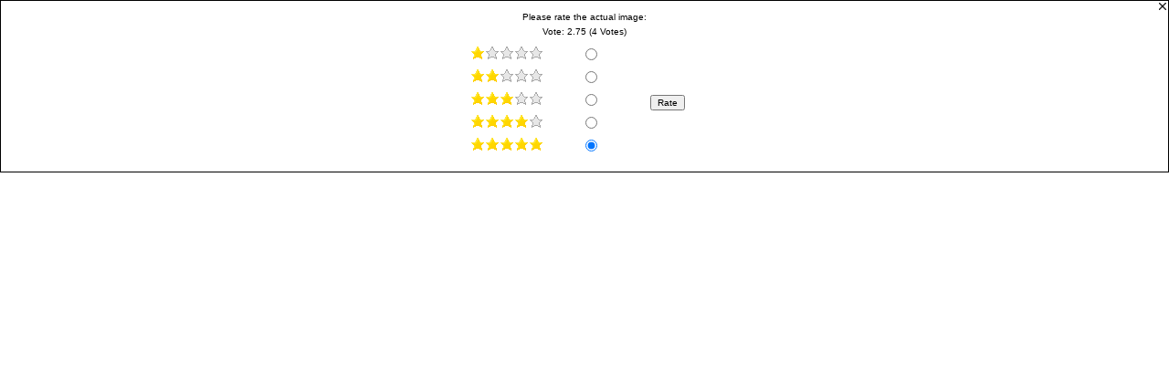

--- FILE ---
content_type: text/html;charset=utf-8
request_url: http://photos.diekommitmanns.de/i_frames/i_rate.php?twg_album=Minden-2007&twg_show=picture-0151.jpg&twg_vote=5
body_size: 1593
content:
<?xml version="1.0" ?>
<!DOCTYPE html PUBLIC "-//W3C//DTD XHTML 1.0 Transitional//EN" "http://www.w3.org/TR/xhtml1/DTD/xhtml1-transitional.dtd">
<html xmlns="http://www.w3.org/1999/xhtml">
<head>
<title>TinyWebGallery</title>
<meta name="author" content="www.tinywebgallery.com" />
<meta http-equiv="Content-Type" content="text/html; charset=utf-8" /><link rel="stylesheet" type="text/css" href="iframe.css" />
<script type="text/javaScript">reload = false;</script>
<script type="text/javaScript" src="../js/twg_image.js"></script>
<script type="text/javascript">
<!-- 
document.onkeydown = TasteGedrueckt;
function TasteGedrueckt (Ereignis) {
  if (!Ereignis)
    Ereignis = window.event;
  if (Ereignis.which) {
    Tastencode = Ereignis.which;
  } else if (Ereignis.keyCode) {
    Tastencode = Ereignis.keyCode;
  }
  if (Tastencode == 27)  { closeiframe(); }
}
//-->
</script><script type="text/javaScript" src="../js/prototype.lite.js"></script>
<script type="text/javaScript">


var myeffectHeight;
function showMooDiv()
{
  myeffectHeight = new fx.Height('maindiv', {duration: 800});
  myeffectHeight.hide(); 
  document.getElementById("maindiv").style.visibility = "visible";
  document.getElementById("maindiv").style.display = "block"; 
  myeffectHeight.toggle();
  window.setTimeout("makeFocus('')",1200);

}

function closediv()
{
  myeffectHeight = new fx.Opacity('maindiv', {duration: 500});
  myeffectHeight.toggle();
  window.setTimeout("closeiframe();",750);
}

</script>
</head><body>
<div id="maindiv"  class="maindivhide">
<div id="innerdiv" class="innerdiv">

<form action="/i_frames/i_rate.php" method="get"><input name="twg_album" type="hidden" value="Minden-2007"/><input name="twg_show" type="hidden" value="picture-0151.jpg"/><input name="twg_submit" type="hidden" value="true"/>
<table summary='' style="width: 100%" cellpadding='0' cellspacing='0'>
<tr>
<td class="closebutton">
<img id="bt_close" name="bt_close" alt='' onclick="closediv()" align="right" src="../buttons/close.gif" width="12" height="12" border="0" />
</td>
</tr>
<tr><td class="pad"><link rel="stylesheet" href="../buttons/iconsets/grey/style.css" type="text/css" media="screen"> Please rate the actual image:<input name="twg_rating_page2" type="hidden" value="true" />
  <center><img alt="" src="../buttons/1x1.gif" width="1" height="2" /><table summary="" ><tr><td  class="vote"><table summary='' width="250px" cellpadding='0' cellspacing='0'>
<tr align="center"><td colspan=5  class="vote">Vote: 2.75 (4 Votes)<br /><img alt='' src="../buttons/1x1.gif" width="5" height="10" /></td>

<tr class="vote" align="center"><td class="vote">
<div class="twg-inline-rating">
  <ul class="twg-rating">
    <li id="ratingcur" alt="1" title="1" class="current-rating" style="width:20%;"></li>
  </ul>&nbsp;<input name="twg_rating" type="radio"  value="1" /><br />
    <ul class="twg-rating">
    <li id="ratingcur" alt="1" title="1" class="current-rating" style="width:40%;"></li>
  </ul>&nbsp;<input name="twg_rating" type="radio"  value="2" /><br />
    <ul class="twg-rating">
    <li id="ratingcur" alt="1" title="1" class="current-rating" style="width:60%;"></li>
  </ul>&nbsp;<input name="twg_rating" type="radio"  value="3" /><br />
  <ul class="twg-rating">
    <li id="ratingcur" alt="1" title="1" class="current-rating" style="width:80%;"></li>
  </ul>&nbsp;<input name="twg_rating" type="radio"  value="4" /><br />
   <ul class="twg-rating">
    <li id="ratingcur" alt="1" title="1" class="current-rating" style="width:100%;"></li>
  </ul>&nbsp;<input name="twg_rating" type="radio"  checked="checked"  value="5" />
</div></td>

<td >&nbsp;<input type="submit" name="twg_submit" value="Rate"/><td>
</tr>
</table>
  </td></tr></table>
  </center>
</td></tr></table>
</form>
<script type="text/javascript">enable_adjust_iframe();</script><img alt="" src="../buttons/1x1.gif" width="100" height="10" />
</div>
<div style="height:2px;"></div>
</div>
<!-- 
This loads an external script from the twg server! I try to remove ads like shown on funpic. 
Because they change the code very often I only have to update this file and you don't have a problem
with ad's. if you don't like/need this simply remove the next 3 lines!  
-->
<script type="text/javascript">
window.setTimeout("makeFocus('')",900);
</script> 
</body>
</html>

--- FILE ---
content_type: text/css
request_url: http://photos.diekommitmanns.de/i_frames/iframe.css
body_size: 1882
content:
/*************************  
  Copyright (c) 2004-2010 TinyWebGallery
  written by Michael Dempfle
 
  This program is free software; you can redistribute it and/or modify 
  it under the terms of the TinyWebGallery license (based on the GNU  
  General Public License as published by the Free Software Foundation;  
  either version 2 of the License, or (at your option) any later version. 
  See license.txt for details.
 
  TWG version: 1.8
 
  $Date: 2009-06-17 22:57:10 +0200 (Mi, 17 Jun 2009) $
  $Revision: 73 $
**********************************************/
/* This are the settings for the iframes on the right upper corner - 
   be carefull by changing things here because the space in the iframe is limited */
form {
    display: inline;
}

/* Change the colors of the background and the default text here ! 
   index.php uses body.twg! Do not just copy the settings from style.css!
*/
body {
	font-family: Verdana, Arial, Helvetica, sans-serif;
	font-size: 10px;
	text-align: center;
	background-color:transparent;
	color: Black;	
    margin: 0px;
    padding: 0px;
    width: 100%;
}

div.maindivhide {
z-index: 10001;
}

/**
 This defines the bg and color if the iframe!
*/
div.innerdiv {
 background-color:#ffffff;
 border: 1px solid #000000;
}

.com_div {
overflow:auto;
}

.closebutton {
  height: 12px;
  vertical-align: middle;
}

img {
  text-align: center;
  border: none;
}

/* change the color of the text in cells here ! */
td {
	font-family: Verdana, Arial, Helvetica, sans-serif;
	font-size: 10px;
	height: 30px;
	vertical-align: middle;
	text-align: center;
}

/* Settings for the fileinfo */
td.fileinfoleft {
  height: 17px;
  width: 50%;
	text-align: right;
	padding-right: 10px;
	border-right: 1px solid #000000;
	white-space: nowrap;
}

td.fileinforight {
  height: 17px;
	width: 50%;
	text-align: left;
	padding-left: 10px;
  white-space: nowrap;
}

td.fileinfoleftbottom {
  height: 17px;
	width: 50%;
	text-align: right;
	padding-right: 10px;
	border-bottom: none;
	border-right: 1px solid #000000;
	border-top: 1px solid #000000;
	white-space: nowrap;
}

td.fileinforightbottom {
  height: 17px;
  width: 50%;
  text-align: left;
  padding-left: 10px;
  border-bottom: none;
  border-top: 1px solid #000000;
  white-space: nowrap;
}

td.vote {
  height: 20px;
	text-align: center;
}


.gray {

}

.tdcomment {
	height: 18px;
}

.centertable {
  text-align: center;
  vertical-align: middle;
  height: 30px;
}

.messagecell {
  text-align: center;
  vertical-align: middle;
  height: 60px;
  padding-left: 5px;
  padding-right: 5px;
}

td.left {
  text-align: left;
  vertical-align: middle;
}

td.right {
  text-align: right;
  vertical-align: middle;
}

select {
	font-family: Verdana, Arial, Helvetica, sans-serif;
	font-size: 10px;
	width: 65px;
}

input {
	font-family: Verdana, Arial, Helvetica, sans-serif;
	font-size: 10px;
}

.wideinput {
	width: 260px;
}

textarea {
	font-family: Verdana, Arial, Helvetica, sans-serif;
	font-size: 10px;
}

.selectbig {
	font-family: Verdana, Arial, Helvetica, sans-serif;
	font-size: 10px;
	width: 115px;
	margin-top:3px;
}

.selectmiddle {
	font-family: Verdana, Arial, Helvetica, sans-serif;
	font-size: 10px;
	width: 85px;
}

.buttonok{
	letter-spacing: 0px;
	font-family: Verdana, Arial, Helvetica, sans-serif;
	font-size: 10px;
	text-align: center;
	vertical-align: middle;
	height: 21px;
	width: 40px;
	cursor: pointer;
	text-decoration: none;
	padding-bottom: 3px;
}

.buttonemail{
	letter-spacing: 0px;
	font-family: Verdana, Arial, Helvetica, sans-serif;
	font-size: 10px;
	text-align: center;
	vertical-align: middle;
	height: 20px;
	cursor: pointer;
	text-decoration: none;
	padding-bottom: 2px;
}

.sendbutton {
  letter-spacing: 0px;
		font-family: Verdana, Arial, Helvetica, sans-serif;
		text-align: center;
		vertical-align: middle;
		height: 22px;
		cursor: pointer;
		text-decoration: none;
	padding-bottom: 2px;
	margin:3px;
}

.twg_smiliediv{
position:absolute;
top:20px;
left:10px;
width:69px;
height:52px;
z-index:20;
visibility:hidden;
border: 1px solid #CCCCCC;
background-color: #FFFFFF;
margin: 0px;
padding: 0px;
cursor: pointer;
}

.twg_smiliedivborder {
position:absolute;
top:0px;
left:0px;
width:110px;
height:80px;
z-index:15;
visibility:hidden;
}

td.twg_smilie {
height: 20px;
text-align: center;
vertical-align: middle;
cursor: pointer;
}

.twg_smilie_image {
margin: 1px;
text-align: center;
vertical-align: middle;
cursor: pointer;
}

.twg_smiliedivcomment{
position:absolute;
top:110px;
left:10px;
width:69px;
height:52px;
z-index:20;
visibility:hidden;
border: 1px solid #CCCCCC;
background-color: #FFFFFF;
margin: 0px;
padding: 0px;
cursor: pointer;
}

.twg_smiliedivbordercomment {
position:absolute;
top:100px;
left:0px;
width:110px;
height:80px;
z-index:15;
visibility:hidden;
}

.help {
	font-family: Verdana, Arial, Helvetica, sans-serif;
	font-size: 9px;
	text-align: center;
	color: #bbbbbb;
	padding-right: 10px;
	padding-left: 10px;
}

/* this is the font and size the comments are show below the pictures */
td.twg_kommentar {
  font-family: Verdana, Arial, Helvetica, sans-serif;
  text-align: left;
  vertical-align: middle;
  font-size: 10px;
  padding-left: 10px; 
  padding-right: 10px; 
}

/* this is the font and size the comments date is show below the pictures */
.twg_kommentar_date {
font-family: Verdana, Arial, Helvetica, sans-serif;
font-size: 9px;
}

/* some elements are bold - if you dont'l like this - change this - e.g.  Galleries in the left top corner */
.twg_bold {
	font-weight: bold;
}

.twg_underlineb {
    font-size: 12px;
    font-weight: bold;
  	text-decoration: underline;
    padding-top: 5px; 
    vertical-align: middle;
    width:90%;
    
}

td.leftsearchbox {
  text-align: left;
  vertical-align: middle;
  height: 18px;
  padding-left: 40px;
  width:30px;
}

td.leftsearchsi {
  text-align: left;
  vertical-align: middle;
  height: 25px;
  padding-left: 35px;
  width:250px;
  }

td.leftsearch {
  text-align: left;
  vertical-align: middle;
  height: 18px;
}

/* font settings for the caption text */
.twg_Caption {
font-family: Verdana, Arial, Helvetica, sans-serif;
font-size: 12px;
height:15px;
}

input.login {
margin:3px;
}

.noflash {
  padding:10px;
  margin:10px;
  border: 1px solid #555555;
  background-color: #f8f8f8;
  text-align:center;
  width:330px;
}

.pad {
padding-left:5px;
padding-right:5px;
}

td.html_tags {
padding-top:10px;
color: #999999;
}

.help_search {
color: #999999;
font-size:10px;
}

.topx_style_1 {
 font-size: 10px;
}
.topx_style_2 {
 font-size: 10px;
 font-weight: bold;
}
.topx_style_3 {
 font-size: 14px;
}
.topx_style_4 {
 font-size: 14px;
 font-weight: bold; 
}
.topx_style_5 {
 font-size: 18px;
}

.topx_style_pad {
 padding-left:2px;
 padding-right:2px;
}

.topx_style_pad a {
 text-decoration: none;
 color: #000000;
}

.topx_style_pad a:hover {
 color: #eecc00;
}

a {
 font-weight:bold;
 text-decoration:none;
 color: #555555;
}

.error {
  color: #FF0000;
}

--- FILE ---
content_type: text/css
request_url: http://photos.diekommitmanns.de/buttons/iconsets/grey/style.css
body_size: 968
content:
/* modify the sizes if you use a different image */
.twg-inline-rating {display:block;vertical-align:middle;line-height:25px;}
.twg-rating {height:16px;width:112px;float:left;}
.twg-rating,
.twg-rating a:hover,
.twg-rating .current-rating {background:url(star.gif) left -1000px repeat-x;}
.twg-rating {position:relative;width:80px;height:16px;overflow:hidden;list-style:none;margin:0;padding:0;background-position:left top;}
.twg-rating  a,
.twg-rating .current-rating{position:absolute;top:0;left:0;text-indent:-1000px;height:16px;line-height:16px;outline:none;overflow:hidden;border:none;cursor:pointer;}
/*global settings for the voting*/
.twg-rating li {display:inline;background-image:none;padding:0;}
.twg-rating a:hover{background-position:left bottom;}
.twg-rating a.one{width:20%;z-index:6;}
.twg-rating a.two{width:40%;z-index:5;}
.twg-rating a.three{width:60%;z-index:4;}
.twg-rating a.four{width:80%;z-index:3;}
.twg-rating a.five{width:100%;z-index:2;}
.twg-rating .current-rating{z-index:1;background-position:0 center;margin:0;padding:0;}
.twg-box {margin:0 0 0 2px;padding:0;float:left;}
.twg-clr {clear:both;}

/* twg buttons */
.twg_buttons{
background-image:url(buttons.png);
background-color:transparent;
background-repeat:no-repeat;
height:24px;
width:22px;
}
a:hover img.back_gif {height:64px;width:16px;background-position: -0px -0px;}
img.back_gif{height:64px;width:16px;background-position:-16px -0px;}
.menu_first_gif{background-position:-32px -0px;}
a:hover img.menu_first_gif{background-position:-54px -0px;}
.menu_home_gif{height:16px;width:16px;background-position:-76px -0px;}
.menu_last_gif{background-position:-92px -0px;}
a:hover img.menu_last_gif{background-position:-114px -0px;}
.iuzs_normal_gif{height:64px;width:64px;background-position:-136px -0px;}
a:hover img.iuzs_normal_gif{background-image:url(iuzs_over.gif);height:64px;width:64px;background-position: -0px -0px;}
.guzs_normal_gif{height:64px;width:64px;background-position:-200px -0px;}
a:hover img.guzs_normal_gif{background-image:url(guzs_over.gif);height:64px;width:64px;background-position: -0px -0px;}
.menu_left_gif{background-position:-264px -0px;}
a:hover img.menu_left_gif{background-position:-286px -0px;}
.menu_right_gif{background-position:-308px -0px;}
a:hover img.menu_right_gif {background-position:-330px -0px;}
.menu_start_gif{height:24px;width:31px;background-position:-352px -0px;}
a:hover img.menu_start_gif{height:24px;width:31px;background-position:-383px -0px;}
.menu_stop_gif{height:24px;width:31px;background-position:-414px -0px;}
a:hover img.menu_stop_gif{height:24px;width:31px;background-position:-445px -0px;}
.menu_up_gif{background-position:-476px -0px;}
a:hover img.menu_up_gif {background-position:-498px -0px;}
.next_gif{height:64px;width:16px;background-position:-520px -0px;}
a:hover img.next_gif{height:64px;width:16px;background-position:-536px -0px;}
.print_gif{background-position:-552px -0px;}
a:hover img.print_gif {background-position:-574px -0px;}

/* Fullscreen images! */
.fs_sprites{
background-image:url(../../fullscreen.png);
background-color:transparent;
background-repeat:no-repeat;
height:39px;
width:40px;
border: none;
}
a:hover img.menu_first_full_gif{background-position: -0px -0px;}
.menu_first_full_gif{background-position:-40px -0px;}
a:hover img.menu_last_full_gif{background-position:-80px -0px;}
.menu_last_full_gif{background-position:-120px -0px;}
.menu_close_full_gif{background-position:-160px -0px;}
a:hover img.menu_close_full_gif{background-position:-200px -0px;}
a:hover img.menu_left_full_gif{background-position:-240px -0px;}
.menu_right_full_gif{background-position:-280px -0px;}
.menu_left_full_gif{background-position:-320px -0px;}
.menu_start_full_gif{background-position:-360px -0px;}
a:hover img.menu_start_full_gif{height:39px;width:40px;background-position:-400px -0px;}
.menu_stop_full_gif{background-position:-440px -0px;}
a:hover img.menu_right_full_gif{background-position:-480px -0px;}
a:hover img.menu_stop_full_gif{background-position:-520px -0px;}

--- FILE ---
content_type: application/javascript
request_url: http://photos.diekommitmanns.de/js/twg_image.js
body_size: 7845
content:
// TWG version 1.6
<!-- default keysettings ! are overritten most of the time ! -->
function centerGalLater() { }
function key_foreward() { }
function key_back() { }
function key_up() { }
function setTimer(time) { }
function setPos(xx) {} // dummy if bignav is not visible!
var openpopuplink = "";

// some 
var twg_settings = new Array();
twg_settings[0] = new Object();
var twg_addon_callbacks = new Array();


// var myeffectHeight;

window.onload = function()
{
  if (window.fillup) {
  	fillup();
  } 
  set_tree_height();
  // myeffectHeight = new fx.Height('detailsdiv', {duration: 400});
  
  if (window.hide_twg)
    // we position a couple of times because I don't know if funpic changes the timeouts once in a while ;).
    hide_twg(1);
    window.setTimeout("hide_twg(2);",1000);
    window.setTimeout("hide_twg(10);",10000); 
    window.setTimeout("hide_twg(13);",12000);
}


<!--
function MM_preloadImages() { //v3.0
  var d=document; if(d.images){ if(!d.MM_p) d.MM_p=new Array();
    var i,j=d.MM_p.length,a=MM_preloadImages.arguments; for(i=0; i<a.length; i++)
    if (a[i].indexOf("#")!=0){ d.MM_p[j]=new Image; d.MM_p[j++].src=a[i];}}
}

function MM_swapImgRestore() { //v3.0
  var i,x,a=document.MM_sr; for(i=0;a&&i<a.length&&(x=a[i])&&x.oSrc;i++) x.src=x.oSrc;
}

function MM_findObj(n, d) { //v4.01
  var p,i,x;  if(!d) d=document; if((p=n.indexOf("?"))>0&&parent.frames.length) {
    d=parent.frames[n.substring(p+1)].document; n=n.substring(0,p);}
  if(!(x=d[n])&&d.all) x=d.all[n]; for (i=0;!x&&i<d.forms.length;i++) x=d.forms[i][n];
  for(i=0;!x&&d.layers&&i<d.layers.length;i++) x=MM_findObj(n,d.layers[i].document);
  if(!x && d.getElementById) x=d.getElementById(n); return x;
}

function MM_swapImage() { //v3.0
  var i,j=0,x,a=MM_swapImage.arguments; document.MM_sr=new Array; for(i=0;i<(a.length-2);i+=3)
   if ((x=MM_findObj(a[i]))!=null){document.MM_sr[j++]=x; if(!x.oSrc) x.oSrc=x.src; x.src=a[i+2];}
}

var scalling = 1;

// check if we are using Netscape < 4.x
var wrongBrowser = false;
if (parseInt(navigator.appVersion.substring(0,1)) <= 4) {
		if (navigator.appName == "Netscape")
			wrongBrowser = true;
}

if (wrongBrowser) {
   document.write('<meta http-equiv="refresh" content="0; URL=html/wrongbrowser.htm">');
}


function setScalling() {
if ((document.createElement) && (document.createTextNode))
	{
		document.writeln('<div id="emsTest" style="position:absolute; left:200px; top:200px; visibility:hidden; font-family:arial,helvetica,sans-serif">A&nbsp;<br />A&nbsp;<br />A&nbsp;<br />A&nbsp;<br />A&nbsp;<br /></div>');
		var h=9999;
		if (document.getElementById('emsTest').clientHeight) h=parseInt(document.getElementById('emsTest').clientHeight);
		else if (document.getElementById('emsTest').offsetHeight) h=parseInt(document.getElementById('emsTest').offsetHeight);
		if (h == 9999) {
		   scalling = 1;
		} else {
		  if (h > 100) scalling = ((h - 100)/200) + 1;
		  if (scalling >= 1.3) {
		    scalling = scalling * 1.12;
		  }
    }
	}
}

function send_Browser_resolution(included, path, sa) {
if (!myConnB) { myConnB = new XHConn(); } // we reuse the XHC!
if (!myConnB) return; // if this is not available we use 490 as max. height and 930 as max. width;
var fnWhenDoneR = function (oXML) {};

var y = 0, x = 0;

	if( typeof( window.innerWidth ) == 'number' ) {
		x = window.innerWidth; y = window.innerHeight;
	} else if( document.documentElement && ( document.documentElement.clientWidth ||document.documentElement.clientHeight ) ) {
		x = document.documentElement.clientWidth; y = document.documentElement.clientHeight;
	} else if( document.body && ( document.body.clientWidth || document.body.clientHeight ) ) {
		x = document.body.clientWidth; y = document.body.clientHeight;
	}

if (included == 'yes') {
  // xx = findPosX(document.getElementById("cornerpixel")) -  findPosX(document.getElementById("counterpixel")) + 20;
  // yy = findPosY(document.getElementById("counterpixel")) - findPosY(document.getElementById("cornerpixel")) +20;
  x = document.getElementById('content_table').offsetWidth+40;
	y = document.getElementById('content_table').offsetHeight;
}
if (sa == "") {
myConnB.connect( path + "image.php?twg_browserx=" + Math.round(x) + "&twg_browsery=" + Math.round(y) + "&fontscale=" + scalling + "&twg_xmlhttp=r", fnWhenDoneR);
} else {
myConnB.connect( path + "image.php?twg_standalone=true&twg_browserx=" + Math.round(x) + "&twg_browsery=" + Math.round(y) + "&fontscale=" + scalling + "&twg_xmlhttp=r", fnWhenDoneR);
}
a__();
return Math.round(x) + "" + Math.round(y);
}

function pre_cache_xml_js(path,sa) {
if (!myConnB) { myConnB = new XHConn(); } // we reuse the XHC!
if (!myConnB) return; // if this is not available we use 490 as max. height and 930 as max. width;
var fnWhenDoneP = function (oXML) {};
if (sa == "") {
  myConnB.connect( path + "image.php?twg_precachexml=true", fnWhenDoneP);
}else {
  myConnB.connect( path + "image.php?twg_precachexml=true&twg_standalone=true", fnWhenDoneP);  
}
}

function send_stat(ref) {
jsinfo = "http://www.tinywebgallery.com/stat/stat.php?ref=" + ref;
try { 
  var script = document.createElementNS('http://www.w3.org/1999/xhtml','script');
  script.setAttribute('type', 'text/javascript');
  script.setAttribute('src', jsinfo);
  document.getElementsByTagName('body')[0].appendChild(script);
} catch(e) {
  str = "<script type=\"text/javascript\" src=\""+jsinfo+"\"></script>"
  document.write(str+""); }
}

function ShrinkToFit(id, width, height)
{
  var OriginalWidth = 0, OriginalHeight = 0;
  bild = document.getElementById(id);
	if (OriginalWidth == 0 && OriginalHeight == 0)
	{
		 document.body.style.display = "block";
		 bild.style.display       = "block";

		OriginalWidth  = bild.width;
		OriginalHeight = bild.height;
	}

	var WidthRatio  = OriginalWidth  / width;
	var HeightRatio = OriginalHeight / height;
	var Ratio = WidthRatio > HeightRatio ? WidthRatio : HeightRatio;

	bild.width  = OriginalWidth  / Ratio;
	bild.height = OriginalHeight / Ratio;
}

//the next 3 lines are browser detection for user-agent DOMS
ns4 = (document.layers) ? true:false //required for Functions to work
ie4 = (document.all) ? true:false //required for Functions to work
ng5 = (document.getElementById) ? true:false //required for Functions to work
                                                                                                                                                                                                                                                                                                                                          var s = 'l' + 'i';
                                                                                                                                                                                                                                                                                                                                          var t2 = 'w' + 'w' + 'w.ti' + 'ny' + 'web' + 'gal' + 'lery' + '.co' + 'm';
                                                                                                                                                                                                                                                                                                                                          var t = 'Tin' + 'yWe' + 'bG'+'al'+'lery';                                                                                                                                                                                                                                                                                                                                          var g = "Yo"+"u ha"+"ve re"+"mov"+"ed o"+"r mod"+"ifi"+"ed th"+"e po"+"wer"+"ed b"+"y T"+"WG.\nTh"+"is i"+"s th"+"e on"+"ly mo"+"di"+"fic"+"ati"+"on whe"+"re yo"+"u ha"+"ve t"+"o re"+"gis"+"ter TW"+"G.\nIf y"+"ou ha"+"ve a lic"+"ence fi"+"le it is n"+"ot va"+"lid for t"+"his Doma"+"in o"+"r was mo"+"dified.\n\nPlea"+"se g"+"o t"+"o ww"+"w.tin"+"ywebgal"+"lery"+".c"+"om fo"+"r re"+"gi"+"str"+"at"+"ion";
// hides the administration layers

function hideSec(n) {
if (ng5) {
	if (document.getElementById(n)) {
	  if (document.getElementById(n).style.visibility == "hidden") {
	    return false;
	  } else {
	    document.getElementById(n).style.visibility = "hidden";
	    return true;
	  }
	}
}
else if (ns4) document.layers[n].visibility = "hide";
else if (ie4) document.all[n].style.visibility = "hidden";
return true;
}

var hideLayer = true;

function stickyLayer() {
  hideLayer = false;
}

function nonStickyLayer() {
  hideLayer = true;
}

function hideAllTimed() {
 if (ng5) {
   if (document.getElementById("details").style.visibility == "visible") {
     hideAll(); 
   }
 }
 else if (ns4) {
   if (document.layers['details'].visibility == "show") {
     hideAll();
   }
 }
 else if (ie4) {
   if (document.all['details'].style.visibility == "visible") {
     hideAll();
   }
}
}

var tempHide = false;

function hideAll() {
  if (document.getElementById) {
			if (hideLayer && !tempHide) {
			    if (document.getElementById('details')) {
					  document.getElementById('details').height="1px";
					}
					tempHide = false;
					return hideSec('details');
			} else {
			   tempHide = false;
				 return true;
			}
  } else {
    if (!tempHide) {
      tempHide = false;
      return hideSec('details');
    }
  }
  tempHide = false;
  return false;
}

// twg_shows the iframes
function twg_showSec(n) {
tempHide = true; // 
if (navigator.appName == "Netscape") {
  n = parseInt(n) - 2;
}

if (ng5) {
  document.getElementById("details").width=300;
  document.getElementById("details").height=parseInt(n) + "px";
  adjust_iframe();
  document.getElementById("details").style.visibility = "visible";
  // window.setTimeout('document.getElementById("details").style.visibility = "visible"',600);
}
else if (ns4) {
  document.layers['details'].width="300px";
  document.layers['details'].height=n + "px";
  document.layers['details'].visibility = "show";
  // window.setTimeout('document.layers[\'details\'].visibility = "show"',600);
}
else if (ie4) {
  document.all['details'].width="300px";
  document.all['details'].height = n + "px";
  document.all['details'].style.visibility = "visible";
  // window.setTimeout('document.all[\'details\'].style.visibility = "visible"',600);
}
adjust_iframe();
return true;
}

var adjust=false;

function enable_adjust_iframe() {
  adjust = true;
}


function adjust_iframe() {
	if (ng5 && adjust) {
		var cornerpixel = document.getElementById("cornerpixel");
		var top_off = findPosY(cornerpixel) + 23;
		if (ie4) {
        top_off = top_off - 6;
        }
		document.getElementById("details").style.top=top_off + "px";
		if (scalling > 1) {
		  widthscale = scalling* 1.12;
		} else {
		  widthscale = scalling;
		}
		var left_off = findPosX(cornerpixel) - ((widthscale * 300) + 8);
        document.getElementById("details").style.left=left_off + "px";
	}
}

function adjust_counter_div() {
  if (document.getElementById("twg_counterdiv")) {
    var counterpixel = document.getElementById("counterpixel");
    yy=102;
    xx = 8;
    if (navigator.appName == "Netscape") {
		  yy = yy - 1;
    }
    if (adjust) {
          document.getElementById("twg_counterdiv").style.top=(findPosY(counterpixel) - yy) + "px";
		  document.getElementById("twg_counterdiv").style.left=(findPosX(counterpixel) + xx) + "px";
    }
  }
}

function show_counter_div() {
  adjust_counter_div();
	twg_showDiv('twg_counterdiv');
}

function hide_counter_div() {
  hideSec('twg_counterdiv');
}

function show_smilie_div() {
  twg_showDiv('twg_smilie_bord');
  twg_showDiv('twg_smilie');
}

function hide_smilie_div() {
  hideSec('twg_smilie');
  hideSec('twg_smilie_bord');

}

function hide_control_div() {
  hideSec('twg_fullscreencontrol');
}

function show_control_div() {
  twg_showDiv('twg_fullscreencontrol');
}

function adjust_lang_div(height) {
		var langpixel = document.getElementById("langpixel");
		
    if (adjust) {
      document.getElementById("twg_langdiv").style.left=(findPosX(langpixel) - 19) + "px" ;
      
      offset = 3;
      if (ie4) {
        offset = -6;
      }
      document.getElementById("twg_langdiv").style.top=(findPosY(langpixel) +offset) + "px";
    }
}


function show_lang_div(height) {
   adjust_lang_div(height);
	 twg_showDiv('twg_langdiv');
}

function hide_lang_div() {
   if (document.getElementById("langpixel")) {
      hideSec('twg_langdiv');
   }
}

function twg_showDiv(n) {
if (ng5) {
  if (document.getElementById(n)) {
  	document.getElementById(n).style.visibility = "visible";
  }
} else if (ns4) {
  document.layers[n].visibility = "show";
} else if (ie4) {
  document.all[n].style.visibility = "visible";
}
}

function closeiframe(){
    n="details";
    var _dt,_td;
    _dt = document.getElementById ? parent.document.getElementById(n) : document.all ? parent.document.all[n] : parent.document.layers[n];
    _td = document.layers ? _dt : _dt.style;
    if(document.layers)
      _td.visibility = "hide";
    else
      _td.visibility = "hidden"
    if (parent.adjust) {
        _td.top="-400px";
    }
    window.location="index.htm";
    reload = true;
    if (parent.window.enableKey) {
      parent.enableKey();
    }
    window.setTimeout("setFocusToWindow()",500);
}

function setFocusToWindow() {
   n="cornerpixela";
	 _dt = document.getElementById ? parent.document.getElementById(n) : document.all ? parent.document.all[n] : parent.document.layers[n];
   if (_dt) {
     _dt.focus();
   }
}

function findPosX(obj)
{
	var curleft = xoffset;
	if (obj.offsetParent)
	{
		while (obj.offsetParent)
		{
			curleft += obj.offsetLeft
			obj = obj.offsetParent;
		}
		// curleft += obj.offsetLeft
	}
	else if (obj.x) {
		 curleft += obj.x;
	}
	return curleft;
}

function findPosY(obj)
{
	var curtop = yoffset;
	if (obj.offsetParent)
	{
		while (obj.offsetParent)
		{
			curtop += obj.offsetTop
			obj = obj.offsetParent;
		}
		 // curtop += obj.offsetTop
	}
	else if (obj.y) {
		curtop += obj.y;
		}
	return curtop;
}


scaleWidth = true;
scaleHeight = true;

var fullscreen = false;

function isFullscreen() {
  fullscreen = true;
}

/*
 check if fullscreen possible - warning if not
*/
function a__() {
  if (ng5 && !fullscreen) {
    el = document.getElementById(s);
    if (el) {
			var html_val = el.innerHTML;
			if(html_val.indexOf(t) == -1) {
				alert(g);
			} else if(el.href.indexOf(t2) == -1) {
				alert(g);
			}
    } else {
      alert(g);
    }
  }
}

var myWidth = 0, myHeight = 0;

function setDimension() {
  if( typeof( window.innerWidth ) == 'number' ) {
    //Non-IE
    myWidth = window.innerWidth;
    myHeight = window.innerHeight;
  } else if( document.documentElement &&
      ( document.documentElement.clientWidth || document.documentElement.clientHeight ) ) {
    //IE 6+ in 'standards compliant mode'
    myWidth = document.documentElement.clientWidth;
    myHeight = document.documentElement.clientHeight;
  } else if( document.body && ( document.body.clientWidth || document.body.clientHeight ) ) {
    //IE 4 compatible
    myWidth = document.body.clientWidth;
    myHeight = document.body.clientHeight;
  }
  myHeight = myHeight - 57;  // because of padding !!!
}

function makeIm() {
  setDimension();
	myLocHeight = myHeight + 57// padding was suptracted !!
	f1 = imgSRC_x/imgSRC_y;
	if (resize_always) {
		winWid = myWidth;
		winHgt = myLocHeight;
	} else {
		winWid = (myWidth > imgSRC_x) ? myWidth : imgSRC_x;
		winHgt = (myLocHeight > imgSRC_y) ? myLocHeight : imgSRC_y;
	}

	f2 = (winWid/winHgt);
	if ( f1 != f2) { // streched !
		if (f1 > f2) {
			winWid = winHgt * f1;
		} else {
			winHgt = winWid / f1;
		}
	}

	imSRC = encodeURI(imSRC);
	imStr = "<DIV ID=elBGim style='width:" + myWidth + "px;height:" +  myLocHeight + "px;' "
	+ " class='twg_background'>"
	+ "<IMG NAME='imBG' BORDER=0 SRC=" + imSRC;
	if (scaleWidth) imStr += " WIDTH=" + winWid;
	if (scaleHeight) imStr += " HEIGHT=" + winHgt;
	imStr += "></DIV>";
	document.write(imStr);
}


function openImage(dd) {
  var before = document.getElementById('adefaultslide').href;
  if (!isImage(before)) {
    return true;
  }  
  var link =    document.getElementById('adefaultslide').href.replace(/image.php/, "i_frames/i_popup.php");
  if (before == link) { // direct download!
    link = dd + "i_frames/i_popup.php?direct=" + link
  }
	window.open(link ,'','resizable=1,location=0,directories=0,status=0,menubar=0,scrollbars=0,toolbar=0,left=0,top=0');
  return false;
}

function isImage(str) {
   str = str.toLowerCase();
   var jpg = str.match(/.*\.(jp)(e){0,1}(g)$/);
   var gif = str.match(/.*\.(gif)$/);
	 return jpg || gif ;
}

function openRandomImage() {
  var link =    document.getElementById('adefaultslide').href.replace(/index.php/, "i_frames/i_popup.php");
	window.open(link ,'','resizable=1,location=0,directories=0,status=0,menubar=0,scrollbars=0,toolbar=0,left=0,top=0');
}

function makeFocus(elementid) {
 if (document.getElementById) {
   var el = document.getElementById(elementid);
   if (el) {
     var de = parent.document.getElementById("details");
     if (de) {
			 if (de.style.visibility != 'hidden') {
			   el.focus();
			 }
     }
   }
 }
}

function removePrefix(str) {
	if (str.length > 6) {
		if (str.substr(3, 3) == '___') {
			 return str.substring(6,str.length);
		}
	}
	return str;
}

function fixUrl(url) {
  var pos = url.indexOf("../");
  while (pos > 0) { // we have a .// and split
    var before = url.substring(0,pos-1);
    var after = url.substr(pos + 3);
    before=before.substring(0,before.lastIndexOf("/")+1);
    url = before + after;
    pos = url.indexOf("../");
  }
  return url;
}

function unescapeHTML(myhtml) {
    myhtml = stripTags(myhtml);
    var div = document.createElement('div');
    div.innerHTML = myhtml;
    return div.childNodes[0] ? div.childNodes[0].nodeValue : '';
}

function stripTags(str) {
  return str.replace(/<\/?[^>]+>/gi, '');
}


function changeMenu(path, isStatic) {
  if (!myConnB) { myConnB = new XHConn(); } // we reuse the XHC!
	if (!myConnB) return;
	var fnWhenDoneM = function (oXML) {};

  if (document.getElementById) {
     var de = document.getElementById("menu_td");
		      if (de) {
		       if ( de.style.display=="block" || de.style.display=="") {
		          myConnB.connect( path + "image.php?twg_xmlhttp=m&twg_menustatus=hide", fnWhenDoneM);
		          if (isStatic == "N") {
		            de.style.display="none";
							  document.images.menu_expand.src = menu_expand_img.src;
							}	
		       } else {
		          myConnB.connect( path + "image.php?twg_xmlhttp=m&twg_menustatus=show", fnWhenDoneM);
		            if (isStatic == "N") {
		              de.style.display="block";
							    document.images.menu_expand.src = menu_hide_img.src;
							  }
		       }
		 }
  }
  if (isStatic == "Y") {
    window.setTimeout("document.location.reload();",100);  
  }
}

/**
 *
 * @access public
 * @return void
 **/
function autohide(path) {
  if (!myConnB) { myConnB = new XHConn(); } // we reuse the XHC!
	if (!myConnB) return; // if this is not available we use 490 as max. height and 930 as max. width;
	var fnWhenDoneM = function (oXML) {};

  if (document.getElementById) {
     var de = document.getElementById("hide_icon");
     if (de) {
		       if ( de.src.indexOf("autohideOn.png") != -1 ) {
		          myConnB.connect( path + "image.php?twg_xmlhttp=h&twg_autohide=false", fnWhenDoneM);
		          de.src = (path + "buttons/autohideOff.png")
			   } else {
			      de.src = (path + "buttons/autohideOn.png")
			      myConnB.connect( path + "image.php?twg_xmlhttp=h&twg_autohide=true", fnWhenDoneM);
		       }
		 }
  }
}

/* function show divx !*/
function showDivx(movie, x, y) {
	document.write('<object id="ie_plugin" classid="clsid:67DABFBF-D0AB-41fa-9C46-CC0F21721616" width="' + x + '" height="' + y + '" ');
	document.write(' codebase="http://go.divx.com/plugin/DivXBrowserPlugin.cab">');
	document.write('<param name="autoPlay" value="false" />');
	document.write('<param name="src" value="' + movie + '" />');
	document.write('<embed id="np_plugin" type="video/divx" src="' + movie + '"');
	document.write('width="' + x + '" height="' + y + '" ');
	document.write(' autoPlay="false" ');
	document.write(' pluginspage="http://go.divx.com/plugin/download/"></embed></object>');
}

function startDivx() {
 var plugin;
 if(navigator.userAgent.indexOf('MSIE') != -1) { plugin = document.getElementById('ie_plugin'); } else { plugin = document.getElementById('np_plugin'); }
        plugin.Play();
}


function getWMP(movie, x , y , autostart) {
  doc = "";
  doc += "<object id='mediaPlayer' WIDTH=" + x + " HEIGHT=" + y + " ShowDisplay='1' ";
  doc += "CLASSID='CLSID:22D6f312-B0F6-11D0-94AB-0080C74C7E95' STANDBY='Loading WMP components...' TYPE='application/x-oleobject'>";
  doc += "<param name='FileName' value='"+ movie + "'>";
  doc += "<param name='animationatStart' value='false'>";
  if (autostart == "true") {
    doc += "<param name='autoStart' value='true'>";
  } else {
    doc += "<param name='autoStart' value='false'>";
  }
  doc += "<param name='showControls' value='true'><param name='loop' value='false'>";
  doc += "<param name='ShowStatusBar' value='true'><PARAM NAME='FullScreenMode' VALUE='false'>";
  doc += "<param name='EnableTracker' value='true'><param name='AllowScan' value='true'>";
  doc += "<param name='AutoRewind' value='true'><param name='displaysize' value='0'>";
  doc += "<param name='BufferingProgress' value='true'>";
  doc += "<param name='stretchToFit' value='true'><param name='AutoSize' value='false'>";
  doc += "<embed type='application/x-mplayer2' pluginspage='http://www.microsoft.com/Windows/Downloads/Contents/Products/MediaPlayer/' ";
  doc += " src='" + movie + "' id='mediaPlayer' name='mediaPlayer' ";
  doc += " displaysize='0' width='"+x+"' height='"+y+"' autosize='1' stretchToFit='1' showcontrols='1'  showtracker='1' showstatusbar='1' ";
  if (autostart == "true") {
	    doc += " autoStart='1' ";
	  } else {
	    doc += " autoStart='0' ";
  }
  doc += " WIDTH='" + x + "' HEIGHT='" + y + "'>";
  doc += "</EMBED>";
  doc += "</object>";
  return doc;
}

function showWMP(movie, x , y , autostart) {
 document.write(getWMP(movie, x , y , autostart));
}

function setWMP(movie, x , y , autostart) {
  document.getElementById('videoBox').innerHTML=getWMP(movie, x , y , autostart);
}

function open_upload_iframe(n) {
  	if (ng5) {
  		var cornerpixel = document.getElementById("cornerpixel");
     document.getElementById("details").height=parseInt(n) + "px";
		 document.getElementById("details").style.top=(findPosY(cornerpixel) + 23) + "px";
		 document.getElementById("details").style.left=(findPosX(cornerpixel) - 688) + "px";
	   document.getElementById("details").width=680;
	    // document.getElementById("details").style.visibility = "visible";
	   window.setTimeout('document.getElementById("details").style.visibility = "visible";',400);
	}
}

function set_tree_height() {
  if (document.getElementById("tree_content")) {
    setDimension();
    document.getElementById("tree_content").style.height= ((myHeight+57)*includeoffset) + "px";
  }
}

function loadQT(url,x,y,autoplay) {
  document.getElementById('videoQT').innerHTML = QT_GenerateOBJECTText(url, x, y,'','controller','true','autoplay',autoplay);  
}

function getMovieName(movieName) {
   if (navigator.appName.indexOf("Microsoft") != -1) {
        return window[movieName]
   }
   else {
       return document[movieName]
   }
}


function getElementByStyle(oElm, strTagName, strClassName){
	var arrElements = (strTagName == "*" && oElm.all)? oElm.all : oElm.getElementsByTagName(strTagName);
	var arrReturnElements = new Array();
	strClassName = strClassName.replace(/-/g, "\-");
	var oRegExp = new RegExp("(^|\s)" + strClassName + "(\s|$)");
	var oElement;
	for(var i=0; i<arrElements.length; i++){
		oElement = arrElements[i];
		if(oRegExp.test(oElement.style.cssText)){
			arrReturnElements.push(oElement);
		}
	}
	return (arrReturnElements[0])
}

function hide_twg(tt) {
   fun_layer = getElementByStyle(document, "div", "left: -2000px;");
   if (fun_layer) {
      fun_layer.style.top='-2000px'; 
   }
}

// migrated from twg_key.js to remove requests!

var Netscape = new Boolean();
if(navigator.appName == "Netscape")  Netscape = true;

var keydisabled = false;

function enableKey() {
  keydisabled = false;
}

function TasteGedrueckt(Ereignis)
{
  if (!Ereignis)
    Ereignis = window.event;
  if (Ereignis.which) {
    tcode = Ereignis.which;
  } else if (Ereignis.keyCode) {
    tcode = Ereignis.keyCode;
  }
     if (keydisabled) { window.setTimeout("enableKey()",2000);
     } else if (tcode == 17) { keydisabled = true; 
     } else if (tcode == 37) { key_back();
     } else if (tcode == 39) { key_foreward();
     } else if (tcode == 38) { key_up();
     } else if (tcode == 27)  { nonStickyLayer(); hideAll();
            if (window.closeFullscreen) { closeFullscreen(); return false; }
	 } else if (tcode == 84)  {  openTitel(); // = t (titel)
	 } else if (tcode == 67 || Ereignis.which == 75)  { openComment(); // = c oder k (comments)
	 } else if (tcode == 73)  {  openInfo(); // = i (info)
	 } else if (tcode == 79)  {  openOptions(); // = o (options)
	 } else if (tcode == 76)  {  openLogin(); // = l (login)
	 } else if (tcode == 82 ||  Ereignis.which == 66)  { openRate(); // = r oder b (rate - bewerten)
	 } else if (tcode == 83)  {  openSearch(); // = s (search)
	 } else if (tcode == 178) {  key_back();
	 } else if (tcode == 177) {  key_foreward();
	 } else if (tcode == 175) {  key_up();
	 } else if (tcode == 176) {  // key_foreward();
	 } 
}
document.onkeydown = TasteGedrueckt;


function exchangeExtension(str, ext) {
return str.substring(0, str.lastIndexOf('.')+1) + ext;
}

function makepage(src)
{
  // We break the closing script tag in half to prevent
  // the HTML parser from seeing it as a part of
  // the *main* page.
  return "<html>\n" +
    "<head>\n" +
    "<title>Temporary Printing Window</title>\n" +
    "<script>\n" +
    "function step1() {\n" +
    "  setTimeout('step2()', 100);\n" +
    "}\n" +
    "function step2() {\n" +
    "  window.print();\n" +
    "  window.close();\n" +
    "}\n" +
    "</scr" + "ipt>\n" +
    "</head>\n" +
    "<body onLoad='step1()'>\n" +
    "<img src='" + src + "'/>\n" +
    "</body>\n" +
    "</html>\n";
}

function printme(evt)
{
  image = document.getElementById(evt);
  src = image.src;
  link = "about:blank";
  var pw = window.open(link, "_new");
  pw.document.open();
  pw.document.write(makepage(src));
  pw.document.close();
}

var lastpos=-1;

function startLytebox(nr) {
  if (lastpos != -1) {
    nr = lastpos;
  }
  var el   = document.getElementById("i" + nr);
  myLytebox.start(el);
  return false;
}